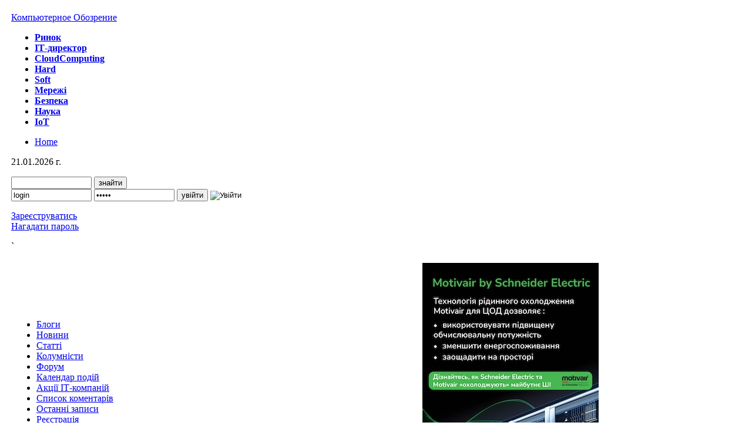

--- FILE ---
content_type: text/html; charset=utf-8
request_url: https://ko.com.ua/it_infrastructure_security_summit_2016_114867?site=desktop
body_size: 14851
content:



<!DOCTYPE html PUBLIC "-//W3C//DTD XHTML 1.0 Strict//EN" "http://www.w3.org/TR/xhtml1/DTD/xhtml1-strict.dtd">
<html xmlns="http://www.w3.org/1999/xhtml" lang="ru" xml:lang="ru">

<head>
<title>IT Infrastructure & Security Summit 2016 | Календарь событий | Компьютерное Обозрение</title>
<meta name="title" content="IT Infrastructure & Security Summit 2016 | Календарь событий | Компьютерное Обозрение" />
 <meta property="og:type" content="website"/>
 <meta property="og:title" content="IT Infrastructure & Security Summit 2016 | Календарь событий | Компьютерное Обозрение"/>
 <meta name="description" content="Fri, 08 Apr 2016 00:00:00 +0300. Г. Киев. «Бизнес Саммит». +38 (044) 383-56-43, 383-61-95. Info@summitbiz.com.ua. Www.summitbiz.com.ua" />
 <meta property="og:description" content="Fri, 08 Apr 2016 00:00:00 +0300. Г. Киев. «Бизнес Саммит». +38 (044) 383-56-43, 383-61-95. Info@summitbiz.com.ua. Www.summitbiz.com.ua"/>
 <link rel="image_src" href="https://ko.com.ua/i/ko_logo.gif" >
 <meta property="og:image" content="https://ko.com.ua/i/ko_logo.gif"/>
 <link rel="canonical" href="https://ko.com.ua/it_infrastructure_security_summit_2016_114867" >
 <meta property="og:url" content="https://ko.com.ua/it_infrastructure_security_summit_2016_114867"/>
 <meta name="keywords" content="Мероприятие, IT Infrastructure & Security Summit 2016" /><meta http-equiv="Content-Type" content="text/html; charset=utf-8" />
<meta name="application-name" content="Компьютерное Обозрение" />
<meta name="msapplication-tooltip" content="Компьютерное Обозрение" />
<meta name="msapplication-starturl" content="http://ko.com.ua/" />
<meta name="msapplication-window" content="width=1024;height=768" />
<meta name="msapplication-navbutton-color" content="red" />
<meta name="msapplication-task" content="name=Новости;action-uri=/news/;icon-uri=/favicon.ico" />
<meta name="msapplication-task" content="name=Блоги;action-uri=/blogs/;icon-uri=/favicon.ico" />
<meta name="msapplication-task" content="name=Колумнисты;action-uri=/columns/;icon-uri=/favicon.ico" />
<meta name="msapplication-task" content="name=Календарь событий;action-uri=/calendar/;icon-uri=/favicon.ico" />
<meta name="msapplication-task" content="name=Акции ИТ-компаний;action-uri=/marketing/;icon-uri=/favicon.ico" />

<script type="text/javascript">
    //<![CDATA[
var g_ext = null;
window.onload = function()
{
    try {
        if (window.external.msIsSiteMode()) {
            g_ext = window.external;
            if (g_ext){
            g_ext.msSiteModeClearJumpList();
            g_ext.msSiteModeCreateJumpList("Последние обновления");
            g_ext.msSiteModeAddJumpListItem("Уряд скерував понад 50 млрд грн на роботи для посилення захисту енергетичної інфраструктури","/152403","/favicon.ico");
            g_ext.msSiteModeAddJumpListItem("730 кіберінцидентів допомогла опрацювати система виявлення вразливостей і реагування ДЦКЗ","/152395","/favicon.ico");
            g_ext.msSiteModeAddJumpListItem("Softprom стає дистриб'ютором рішень спостереження за мережею BlueCat в регіоні EMEA","/152394","/favicon.ico");
            g_ext.msSiteModeAddJumpListItem("Micron 3610 SSD — перший у світі клієнтський накопичувач Gen 5 на базі G9 QLC","/152382","/favicon.ico");
            g_ext.msSiteModeAddJumpListItem("ASUS виходить з ринку смартфонів: компанія зосередиться на «фізичному AI» та робототехніці","/152405","/favicon.ico");
            g_ext.msSiteModeAddJumpListItem("Lenovo продемонструвала нові ноутбуки IdeaPad","/152384","/favicon.ico");
            g_ext.msSiteModeAddJumpListItem("Raspberry Pi випускає AI HAT+ 2: генеративний AI тепер доступний на Raspberry Pi 5","/152399","/favicon.ico");
            g_ext.msSiteModeAddJumpListItem("Про вплив LLM на професійну ефективність","/152406","/favicon.ico");
            g_ext.msSiteModeAddJumpListItem("Держспецзв’язку зекономила на закупівлі безпілотних систем понад 4,6 млрд грн","/152396","/favicon.ico");
            g_ext.msSiteModeAddJumpListItem("Європа розгортає мережу АІ-гігафабрик для подолання розриву з США та Китаєм","/152409","/favicon.ico");
            g_ext.msSiteModeAddJumpListItem("«Азов» переходить на цифрове управління логістичним забезпеченням на базі SAP","/152408","/favicon.ico");
            g_ext.msSiteModeAddJumpListItem("Платформа Qualcomm Snapdragon X Series виходить на ринок десктопних ПК","/152404","/favicon.ico");
            g_ext.msSiteModeAddJumpListItem("ДЦКЗ у 2025 році під'єднав до системи збору телеметрії 24 організації, а до захисту кінцевих точок – 39","/152397","/favicon.ico");
            g_ext.msSiteModeAddJumpListItem("Потужність дата-центрів OpenAI зросла до 1,9 ГВт на тлі збитків у 17 млрд дол.","/152410","/favicon.ico");
            g_ext.msSiteModeAddJumpListItem("Phison E37T — надшвидкий та енергоефективний контролер PCIe Gen 5 для масового ринку","/152383","/favicon.ico");
            g_ext.msSiteModeAddJumpListItem("У ЄС пропонують надати провайдерам безстрокові права на спектр радіочастот для стимулювання інвестицій","/152369","/favicon.ico");
            g_ext.msSiteModeAddJumpListItem("Монітор Acer Predator XB273U F6 підтримує частоту оновлення 1000 Гц","/152343","/favicon.ico");
            g_ext.msSiteModeAddJumpListItem("Lenovo: гібридний АІ скорочує ІТ-витрати ритейлерів на 40%","/152411","/favicon.ico");
            g_ext.msSiteModeAddJumpListItem("Не гадати на трафіку","/152412","/favicon.ico");
            g_ext.msSiteModeAddJumpListItem("Sony та китайська TCL створюють СП для порятунку бренду BRAVIA","/152413","/favicon.ico");

            g_ext.msSiteModeShowJumplist();
            }
        }
    }
    catch (ex) {
        // Fail silently.
    }
}    //]]>
</script>    
    
<link rel="shortcut icon" href="/favicon.ico" type="image/x-icon" />
<style type="text/css" media="header">@import "/sites/all/modules/blogs_banner/blogs_banner.css?1";</style>
<style type="text/css" media="header">@import "/sites/all/themes/ko/datepicker2.css";</style>
<style type="text/css" media="all">@import "/sites/all/modules/date/date.css";</style>
<style type="text/css" media="all">@import "/modules/node/node.css";</style>
<style type="text/css" media="all">@import "/modules/poll/poll.css";</style>
<style type="text/css" media="all">@import "/modules/system/defaults.css";</style>
<style type="text/css" media="all">@import "/modules/system/system.css";</style>
<style type="text/css" media="all">@import "/modules/user/user.css";</style>
<style type="text/css" media="all">@import "/sites/all/modules/cck/content.css";</style>
<style type="text/css" media="all">@import "/sites/all/modules/cck/fieldgroup.css";</style>
<style type="text/css" media="all">@import "/sites/all/modules/friender/friender.css";</style>
<style type="text/css" media="all">@import "/sites/all/modules/tagadelic/tagadelic.css";</style>
<style type="text/css" media="all">@import "/sites/all/modules/vote_up_down/vote_up_down.css";</style>
<style type="text/css" media="all">@import "/modules/comment/comment.css";</style>
<style type="text/css" media="all">@import "/sites/all/modules/advpoll/advpoll.css";</style>
<style type="text/css" media="all">@import "/sites/all/modules/tagselector/tagselector.css";</style>
<style type="text/css" media="all">@import "/sites/all/themes/ko/style.css?r=37";</style>
<script type="text/javascript">function __getTags() {return "Мероприятие";}</script>
<!-- Google tag (gtag.js) -->
<script async src="https://www.googletagmanager.com/gtag/js?id=G-59LBG7BS2E"></script>
<script>
    window.dataLayer = window.dataLayer || [];
    function gtag(){dataLayer.push(arguments);}
    gtag("js", new Date());
    gtag("config", "G-59LBG7BS2E");
</script>
<script type="text/javascript" src="/misc/jquery.js"></script>
<script type="text/javascript" src="/misc/drupal.js"></script>
<script type="text/javascript" src="/sites/all/modules/blogs_banner/blogs_banner.js"></script>
<script type="text/javascript" src="/js/ui.datepicker.js"></script>
<script type="text/javascript" src="/sites/all/modules/search_sphinx/search_sphinx.js"></script>
<script type="text/javascript" src="/sites/all/modules/friender/ajax_friender.js"></script>
<script type="text/javascript" src="/sites/all/modules/tagselector/tagselector.js"></script>
<script type="text/javascript" src="/sites/all/modules/advpoll/advpoll-vote.js"></script>
<script type="text/javascript" src="/sites/all/modules/advpoll/jquery.form.js"></script>
<script type="text/javascript"> </script>
</head>

<body>
    
<!-- Container -->
<table class="container">
    <tbody>
        <tr>
            <!-- Left column -->
            <td class="left-column">
                &nbsp;
            </td>
            <!-- /Left column -->
                
            <!-- Center column -->
            <td class="center-column">

                <div class="gbg" style="background-color: #fff; width: 1058px; margin: 0 auto;">
                <!--
                <div style="width: 100%; height: 20px; margin-top: -20px;">
                    <script type="text/javascript" language="javascript">
                    bmN=navigator,bmD=document,bmD.cookie='b=b',i=0,bs=[],bm={v:172660,s:172660,t:6,c:bmD.cookie?1:0,n:Math.round((Math.random()* 1000000)),w:0};
                    for(var f=self;f!=f.parent;f=f.parent)bm.w++;
                    try{if(bmN.plugins&&bmN.mimeTypes.length&&(x=bmN.plugins['Shockwave Flash']))bm.m=parseInt(x.description.replace(/([a-zA-Z]|s)+/,''));
                    else for(var f=3;f<20;f++)if(eval('new ActiveXObject("ShockwaveFlash.ShockwaveFlash.'+f+'")'))bm.m=f}catch(e){;}
                    try{bm.y=bmN.javaEnabled()?1:0}catch(e){;}
                    try{bmS=screen;bm.v^=bm.d=bmS.colorDepth||bmS.pixelDepth;bm.v^=bm.r=bmS.width}catch(e){;}
                    r=bmD.referrer.slice(7);if(r&&r.split('/')[0]!=window.location.host){bm.f=escape(r);bm.v^=r.length}
                    bm.v^=window.location.href.length;for(var x in bm)if(x===''||x=='v'||x=='s'||x=='t'||x=='c'||x=='n'||x=='w'||x=='m'||x=='y'||x=='d'||x=='r'||x=='f')bs[i++]=x+bm[x];
                    bmD.write('<img src="https://c.bigmir.net/?'+bs.join('&')+'"  width="0" height="0" border="0" alt="bigmir)net TOP 100" title="bigmir)net TOP 100" />');
                    </script>
                </div>
                -->
                <div id="ad_top" style="padding: 0; margin: 0 auto 10px; text-align: center; background-color: #eee;">

                <div class="b728x90" style="padding: 0; margin: 0 auto;">
                    <center>
                    </center>

                </div>
                </div> 


                <div id="head">
                
                <span class="headed"><a href="/">Компьютерное Обозрение</a></span>                    
                <div id="tabs">
                <ul>
                <li class="tabs_market"><a rel="nofollow" href="/business/" title="Ринок"><span><b>Ринок</b></span></a></li>
<li class="tabs_dft"><a rel="nofollow" href="/cio/" title="IТ-директор"><span><b>IТ-директор</b></span></a></li>
<li class="tabs_cloud-ko"><a rel="nofollow" href="/cloud_computing/" title="CloudComputing"><span><b>CloudComputing</b></span></a></li>
<li class="tabs_hard"><a rel="nofollow" href="/hard/" title="Hard"><span><b>Hard</b></span></a></li>
<li class="tabs_soft"><a rel="nofollow" href="/software/" title="Soft"><span><b>Soft</b></span></a></li>
<li class="tabs_safe"><a rel="nofollow" href="/internet/" title="Мережі"><span><b>Мережі</b></span></a></li>
<li class="tabs_saf"><a rel="nofollow" href="/safety/" title="Безпека"><span><b>Безпека</b></span></a></li>
<li class="tabs_scie"><a rel="nofollow" href="/technology/" title="Наука"><span><b>Наука</b></span></a></li>
<li class="tabs_iot"><a rel="nofollow" href="/iot/" title="IoT"><span><b>IoT</b></span></a></li>
</ul> 
                </div>
                </div>

                <center>
                                    </center>
                <div id="logosearch">

                <ul class="nav3">
                <li class="home"><a href="/">Home</a></li>
                </ul>

                <p class="today">21.01.2026 г.</p>

                <div class="custom_search_block">
<form action="/search/all"  method="GET" >
<div class="inner">
<input type="text" maxlength="128" id="keys_to_search_main_id" name="keys_to_search_main" size="15" value="" class="inp" />
<input type="submit" name="op" value="знайти" class="btn" onclick="window.location.href='https://ko.com.ua/search/all/'+$('#keys_to_search_main_id').val(); return false;"/>
<!--<input type="image" name="form_id" class="btn_img" src="/sites/all/themes/ko/i/but_search_z.gif" alt="Знайти" title="Знайти" />-->
<input type="hidden" name="form_id" value="search_theme_form" />
<input type="hidden" name="form_token" value="2be1a5b40eaa4d3eeb371bc57b3d2325" />
</div>
</form>
</div>
<div class="login-form">
<div class="custom_login_block">
<form action="/user/login?destination=it_infrastructure_security_summit_2016_114867" method="post" >
<div class="inner">
<input type="text" name="name" id="login-username" size="15" tabindex="1" class="inp login" value="login" onfocus="javascript:if(this.value=='login')this.value=''" onblur="javascript:if(this.value=='')this.value='login'" />
<input type="password" name="pass" id="login-password" size="15" tabindex="2" class="inp password" value="login" onfocus="javascript:if(this.value=='login')this.value=''" onblur="javascript:if(this.value=='')this.value='login'" />
<input type="submit" name="op" value="увійти" class="btn" tabindex="3" />
<input type="image" name="form_id" class="btn_img" src="/sites/all/themes/ko/i/but_search_z.gif" alt="Увійти" title="Увійти" tabindex="3" />
<input type="hidden" name="form_id" value="user_login" />
<p><a href="/user/register" >Зареєструватись</a><br /><a href="/user/password" >Нагадати&nbsp;пароль</a></p>
</div>
</form>
</div>
</div>
                        <p class="read_tools">
                            <a title="Facebook" target="_blank" class="facebook_link" href="https://www.facebook.com/ko.com.ua"></a>
                            <a href="https://twitter.com/ko_online" title="Twitter" class="twitter" target="_blank"></a>
                            <a href="https://t.me/ko_ua" class="telegram" style="background: url(/sites/all/themes/ko/i/telegram18x18.png) no-repeat 0px 0px;" title="Telegram" target="_blank"></a>
                            <a href="https://www.linkedin.com/company/computer-review-ua" class="linkedin" title="LinkedIn" target="_blank"></a>
                            <a href="/rss" class="rss" alt="RSS" title="RSS"></a>
                        </p></div>
`   
                
                <table class="layout_table">
                <tr>
                <td class="layout_left_column" rowspan="2">
                <div class="u_menu">
<ul class="menu">
<li class="leaf"><a href="/blogs" title="Блог редакции журнала">Блоги</a></li>
<li class="leaf"><a href="/news" title="Новости компьютерного мира">Новини</a></li>
<li class="leaf"><a href="/allarticles" title="Статьи компьютерного мира">Статті</a></li>
<li class="leaf"><a href="/columns">Колумністи</a></li>
<li class="leaf"><a href="/forum" title="Форум">Форум</a></li>
<li class="leaf"><a href="/calendar">Календар подій</a></li>
<li class="leaf"><a href="/marketing" title="Акції ІТ-компаній">Акції ІТ-компаній</a></li>
<li class="leaf"><a href="/allcomments">Список коментарів</a></li>
<li class="leaf"><a href="/tracker">Останні записи</a></li>
<li class="leaf"><a href="/user/register">Реєстрація</a></li>
<li class="leaf"><a href="/rss">RSS-канали</a></li>

</ul>
</div><div><br />
<span style="color: red; font-family: Tahoma; font-weight: 800; font-size: 15px;">СПЕЦ</span><span style="color: red; font-family: Tahoma; font-weight: 800; font-size: 15px;">І</span><span style="color: red; font-family: Tahoma; font-weight: 800; font-size: 15px;">АЛЬНІ<br />
ПАРТНЕРИ<br />
ПРОЕКТУ</span></div>
<div class="u_menu"><br />
<ul>
    <li><a href="/check_point" title="Check Point">Check Point</a></li>
    <li><a href="/entry" title="Entry">Entry</a></li>
    <li><a href="/hpe" title="HPE">HPE</a></li>
    <!--<li><a href="/gigacloud" title="GigaCloud">GigaCloud</a></li>-->     <!--<li><a href="/elcore" title="Elcore">Elcore</a></li>-->     <!--<li><a href="/lenovo_isg" title="Lenovo ISG">Lenovo ISG</a></li>
    <!--<li><a href="/hgst" title="Ultrastar WD">Ultrastar WD</a></li>-->     <!--<li><a href="/hpe" title="HPE">HPE</a></li>-->     <!--<li><a href="/qnap" title="QNAP">QNAP</a></li>
    <!--<li><a href="/smart" title="SMART business">SMART business</a></li>
    <!--<li><a title="WD" href="/wd">WD</a></li>--> </ul>
    </div><div class="poll_container"><h2></h2><h3><a href="/chi_vikoristovuye_vasha_kompaniya_chatgpt_v_roboti_143767">Чи використовує ваша компанія ChatGPT в роботі?</a></h3><form action="/chi_vikoristovuye_vasha_kompaniya_chatgpt_v_roboti_143767"  method="post" id="advpoll-voting-binary-form-0" class="advpoll-vote">
<div><div class="poll">
<input type="hidden" name="ajax" id="edit-ajax" value=""  class="ajax" />
<div class="vote-choices"><div class="form-checkboxes"><div class="form-item">
 <label class="option"><input type="checkbox" name="choice[278]" id="edit-choice-278" value="278"   class="form-checkbox" /> Почали використовувати минулого року</label>
</div>
<div class="form-item">
 <label class="option"><input type="checkbox" name="choice[279]" id="edit-choice-279" value="279"   class="form-checkbox" /> Плануємо використовувати</label>
</div>
<div class="form-item">
 <label class="option"><input type="checkbox" name="choice[280]" id="edit-choice-280" value="280"   class="form-checkbox" /> Використовуємо аналог</label>
</div>
<div class="form-item">
 <label class="option"><input type="checkbox" name="choice[281]" id="edit-choice-281" value="281"   class="form-checkbox" /> Не маємо потреби та не бачимо необхідності</label>
</div>
</div></div><input type="hidden" name="nid" id="edit-nid" value="143767"  class="edit-nid" />
<input type="submit" name="op" id="edit-vote" value="Проголосовать"  id="edit-vote-binary-0" class="form-submit" />
<input type="hidden" name="form_id" id="edit-advpoll-voting-binary-form" value="advpoll_voting_binary_form"  />
</div>

</div></form>
<ul class="links"><li class="first comment_comments"><a href="/chi_vikoristovuye_vasha_kompaniya_chatgpt_v_roboti_143767#comments" title="Перейти к первому комментарию." class="comment_comments"> Комментариев:1</a></li><li class="0"><a href="/polls" title="Посмотреть список голосований на этом сайте." class="0">Другие опросы</a></li>
      <li class="last 1"><a href="/node/143767/results" title="Посмотреть результаты опроса." class="1">Результаты</a></li>
      </ul></div>
    <div class="one_column_block">
            <h2 class="ko_style">
                <span>Колонка</span>
            </h2>
            <div class="inner">
                <div class="userpic">
                    <a href="/columns/104" class="black" title="Геннадий Армашула">
                        <img style="border-bottom: 1px solid rgb(187, 187, 187);" src="/files/p/picture-104-big.jpg">
                        <p>Геннадий<br>Армашула</p>
                    </a>
                </div>
                <a href="/trest_kotoryj_lopnul_136766">Трест, который лопнул</a>
            </div>
    </div>
    <!-- begin_of_the_year -->
<div class="of_the_year">
<div class="cio">
<h4><a href="https://ko.com.ua/best-cio">BEST CIO</a></h4>
<p>Определение наиболее профессиональных ИТ-управленцев, лидеров и экспертов в своих отраслях</p>
</div>
<div class="man">
<h4><a href="/person_of_the_year">Человек года</a></h4>
<p>Кто внес наибольший вклад в развитие украинского ИТ-рынка.<br />
<!--<a href="/choice2007">Принять участие в голосовании</a>--><!--Премии &laquo;Человек года&raquo; удостаиваются личности, оказавшие наибольшее влияние на&nbsp;развитие украинского IT-рынка--></p>
</div>
<div class="product">
<h4><a href="/product_of_the_year">Продукт года</a></h4>
<p>Награды &laquo;Продукт года&raquo; еженедельника &laquo;Компьютерное обозрение&raquo; за наиболее выдающиеся ИТ-товары</p>
</div>
</div>                </td>

                <td class="td_v_border" rowspan="2">&nbsp;</td>

                <td class="layout_center_column" rowspan="2">
                <div  id="block-banner-1">
    <div class="content"><!-- Banner under condent mark --></div>
 </div>
<div class="breadcrumb"><a href="/">Главная</a> » <a href="/calendar">Календарь событий</a></div><h1>IT Infrastructure &amp; Security Summit 2016</h1><div class="tabs"></div><div class="node">
    <!--    <span class="taxonomy"><ul class="links inline"><li class="first last taxonomy_term_6717"><a href="/taxonomy/term/6717" rel="tag" title="" class="taxonomy_term_6717">Мероприятие</a></li>
</ul></span>-->
    <div class="content"><h3>08 апреля 2016</h3><p><b>Место проведения:</b> г. Киев </p><p><b>Организатор:</b> «Бизнес Саммит»</p><p><b>Телефон(ы):</b> +38 (044) 383-56-43, 383-61-95</p><p><b>E-mail:</b> <a rel="nofollow" href="/cdn-cgi/l/email-protection#bdd4d3dbd2fdcec8d0d0d4c9dfd4c793ded2d093c8dc"><span class="__cf_email__" data-cfemail="254c4b434a65565048484c51474c5f0b464a480b5044">[email&#160;protected]</span></a></p><p><b>WWW:</b> <a href="http://www.summitbiz.com.ua" rel="nofollow">www.summitbiz.com.ua</a></p></div>
<!--    <div class="links">&raquo; <ul class="links inline"><li class="first comment_forbidden"><span class="comment_forbidden"><a href="/user/login?destination=node/114867%2523comment_form">Войдите</a> или <a href="/user/register?destination=node/114867%2523comment_form">зарегистрируйтесь</a>, чтобы вы могли писать комментарии</span></li>
<li class="subscribe_add_type"><a href="/subscribe/type/event/114867" title="Subscribe to this type" class="subscribe_add_type">Подписаться на тип материалов: Календарь событий</a></li>
<li class="last subscribe_add_node"><a href="/subscribe/comments/114867" title="Подписаться на комментарии" class="subscribe_add_node">Подписаться на обсуждение сообщения</a></li>
</ul></div> -->
</div>
<div id="comments"></div>
                </td>

                <td class="td_v_border" rowspan="2">&nbsp;</td>

                <td class="layout_right_column">

                <div style="margin: 0 0 10px 0;">
                </div>

                <div style="margin: 0 0 10px 0;">
                </div>

                <p><a href="https://www.se.com/ua/uk/about-us/newsroom/news/press-releases/schneider-electric-%D0%BF%D1%80%D0%B5%D0%B4%D1%81%D1%82%D0%B0%D0%B2%D0%B8%D0%BB%D0%B0-%D0%BF%D0%BE%D1%80%D1%82%D1%84%D0%BE%D0%BB%D1%96%D0%BE-%D1%80%D1%96%D1%88%D0%B5%D0%BD%D1%8C-%D1%96%D0%B7-%D1%80%D1%96%D0%B4%D0%B8%D0%BD%D0%BD%D0%BE%D0%B3%D0%BE-%D0%BE%D1%85%D0%BE%D0%BB%D0%BE%D0%B4%D0%B6%D0%B5%D0%BD%D0%BD%D1%8F-%D1%81%D0%BF%D1%96%D0%BB%D1%8C%D0%BD%D0%BE-%D0%B7-motivair-68f76d3b1832622f93019afc" rel="nofollow"  rel="noopener noreferrer nofollow" target="_blank"><img src="/files/u16/Motivair25.jpg" title=" Ukraine" alt="Ukraine" /></a></p>
<div  id="block-banner-2">
    <div class="content"><!-- Banner right bottom mark --></div>
 </div>
<div class="popular_na" style="background: none;"><h2 class="ko_style"><span>Останні обговорення</span></h2><ul><li><a href="/cikavi_zmini_v_macos_ios_ipados_26_152245">Цікаві зміни в macOS/iOS/iPadOS 26 [1]</a></li><li><a href="/pidsumki_roku_u_vajb-kodingu_152242">Підсумки року у вайб-кодингу [1]</a></li><li><a href="/ai_viperediv_majning_bitkoyiniv_2024_roku_za_energospozhivannyam_152161">AI випередив майнінг біткоїнів 2024 року за енергоспоживанням [1]</a></li><li><a href="/vibori_brauzeriv_152160">Вибори браузерів [1]</a></li><li><a href="/vashomu_biznesu_potriben_ai_chi_virishennya_problemi_152142">Вашому бізнесу потрібен AI чи дійсно вирішення проблеми? [1]</a></li><li><a href="/analitika_milenialiv_151935">Аналітика міленіалів [1]</a></li></ul></div><div class="popular_na"><h2 class="ko_style"><span>ТОП-новости</span></h2>
<ul><b class="news-week-visible" id="button-news-week">
    <a href="" onclick="
if (document.getElementById('news-week-list')) document.getElementById('news-week-list').style.display='none';
if (document.getElementById('news-month-list')) document.getElementById('news-month-list').style.display='none';
if (document.getElementById('news-year-list')) document.getElementById('news-year-list').style.display='none';
if (document.getElementById('button-news-week')) document.getElementById('button-news-week').className='news-week-hidden';
if (document.getElementById('button-news-month')) document.getElementById('button-news-month').className='news-month-hidden';
if (document.getElementById('button-news-year')) document.getElementById('button-news-year').className='news-year-hidden';
    document.getElementById('news-week-list').style.display='';
    document.getElementById('button-news-week').className='news-week-visible';
    return false;" >за тиждень</a></b><b class="news-month-hidden" id="button-news-month">
    <a href="" onclick="
if (document.getElementById('news-week-list')) document.getElementById('news-week-list').style.display='none';
if (document.getElementById('news-month-list')) document.getElementById('news-month-list').style.display='none';
if (document.getElementById('news-year-list')) document.getElementById('news-year-list').style.display='none';
if (document.getElementById('button-news-week')) document.getElementById('button-news-week').className='news-week-hidden';
if (document.getElementById('button-news-month')) document.getElementById('button-news-month').className='news-month-hidden';
if (document.getElementById('button-news-year')) document.getElementById('button-news-year').className='news-year-hidden';
    document.getElementById('news-month-list').style.display='';
    document.getElementById('button-news-month').className='news-month-visible';
    return false;" >за місяць</a></b><b class="news-year-hidden" id="button-news-year">
    <a href="" onclick="
if (document.getElementById('news-week-list')) document.getElementById('news-week-list').style.display='none';
if (document.getElementById('news-month-list')) document.getElementById('news-month-list').style.display='none';
if (document.getElementById('news-year-list')) document.getElementById('news-year-list').style.display='none';
if (document.getElementById('button-news-week')) document.getElementById('button-news-week').className='news-week-hidden';
if (document.getElementById('button-news-month')) document.getElementById('button-news-month').className='news-month-hidden';
if (document.getElementById('button-news-year')) document.getElementById('button-news-year').className='news-year-hidden';
    document.getElementById('news-year-list').style.display='';
    document.getElementById('button-news-year').className='news-year-visible';
    return false;" >за рік</a></b> <div id="news-week-list" style="display:default;"><!-- news-week-list --><li><a href="/seagate_rozpochala_postavki_zhorstkih_diskiv_obsyagom_32_tb_dlya_korporativnih_kliyentiv_ta_nas_152361">Seagate розпочала поставки жорстких дисків обсягом 32 ТБ для корпоративних клієнтів та NAS</a></li><li><a href="/u_polshhi_vidbito_najpotuzhnishu_ataku_na_energosistemu_za_ostanni_roki_152360">У Польщі відбито найпотужнішу атаку на енергосистему за останні роки</a></li><li><a href="/uryad_pidtrimav_stvorennya_cifrovogo_dashbordu_krayini_152388">Уряд підтримав створення «цифрового дашборду» країни</a></li><li><a href="/vikrito_ukrayinskih_chleniv_hakerskoyi_grupi_shho_zavdala_sotni_miljoniv_yevro_zbitkiv_152393">Викрито українських членів хакерської групи, що завдала сотні мільйонів євро збитків</a></li></div><div id="news-month-list" style="display:none;"><!-- news-month-list --><li><a href="/dopomozhit_zsu_ta_ukrayini_140461">Допоможіть ЗСУ та Україні</a></li><li><a href="/intel_predstavila_procesori_core_ultra_series_3_yaki_vigotovlyayutsya_po_tehprocesu_18a_152291">Intel випустила процесори Core Ultra Series 3, які виготовляються  по техпроцесу 18A</a></li><li><a href="/kinec_epohi_c_u_windows_microsoft_planuye_povnistyu_perepisati_miljoni_ryadkiv_kodu_152209">Кінець епохи C++ у Windows: Microsoft планує повністю переписати мільйони рядків коду</a></li><li><a href="/lenovo_predstavila_serveri_thinksystem_ta_thinkedge_dlya_mittyevogo_ai-inferensu_152303">Lenovo представила сервери ThinkSystem та ThinkEdge для миттєвого АІ-інференсу</a></li><li><a href="/ukrzaliznicya_testuye_starlink_u_poyizdah_dalekogo_spoluchennya_120_grn_bezlimitu_za_dobu_152306">Укрзалізниця тестує Starlink у поїздах далекого сполучення</a></li><li><a href="/startuvav_best_cio_2025_reyestraciya_vidkrita_152246">Стартував BEST CIO 2025. Реєстрація відкрита!</a></li></div><div id="news-year-list" style="display:none;"><!-- news-year-list --><li><a href="/dopomozhit_zsu_ta_ukrayini_140461">Допоможіть ЗСУ та Україні</a></li><li><a href="/vidannyu_komp_yuternij_oglyad_vipovnilosya_30_rokiv_150177">Виданню «Комп&#039;ютерний Огляд» виповнилося 30 років!</a></li><li><a href="/pidtrimuyemo_stvorennya_mobilnogo_vuzla_zv_yazku_ppo_149527">Підтримуємо створення мобільного вузла зв’язку ППО!</a></li><li><a href="/vidkrito_reyestraciyu_u_proekti_best_cio_2024_149071">Продовжується реєстрація у проекті BEST CIO 2024!</a></li><li><a href="/hakeri_povnisttyu_paralizuvali_robotu_aeroflot_na_deyakij_chas_150862">Хакери повністю паралізували роботу «Аерофлот» на деякий час</a></li><li><a href="/ukrayinskij_ai-startap_pitch_avatar_stav_1_na_product_hunt_149327">Український AI-стартап Pitch Avatar став #1 на Product Hunt!</a></li></div></ul></div><style>
.news-week-visible a, .news-month-visible a, .news-year-visible a {padding-left: 13px; font-weight: normal; color: #DD0000; line-height: 2em;}
.news-week-hidden a,  .news-month-hidden a,  .news-year-hidden a {padding-left: 13px; font-weight: normal; color: #FFC4C4; line-height: 2em;}
</style><div class="popular_na"><h2 class="ko_style"><span>ТОП-блоги</span></h2>
<ul><b class="blogs-week-visible" id="button-blogs-week">
    <a href="" onclick="
if (document.getElementById('blogs-week-list')) document.getElementById('blogs-week-list').style.display='none';
if (document.getElementById('blogs-month-list')) document.getElementById('blogs-month-list').style.display='none';
if (document.getElementById('blogs-year-list')) document.getElementById('blogs-year-list').style.display='none';
if (document.getElementById('button-blogs-week')) document.getElementById('button-blogs-week').className='blogs-week-hidden';
if (document.getElementById('button-blogs-month')) document.getElementById('button-blogs-month').className='blogs-month-hidden';
if (document.getElementById('button-blogs-year')) document.getElementById('button-blogs-year').className='blogs-year-hidden';
    document.getElementById('blogs-week-list').style.display='';
    document.getElementById('button-blogs-week').className='blogs-week-visible';
    return false;" >за тиждень</a></b><b class="blogs-month-hidden" id="button-blogs-month">
    <a href="" onclick="
if (document.getElementById('blogs-week-list')) document.getElementById('blogs-week-list').style.display='none';
if (document.getElementById('blogs-month-list')) document.getElementById('blogs-month-list').style.display='none';
if (document.getElementById('blogs-year-list')) document.getElementById('blogs-year-list').style.display='none';
if (document.getElementById('button-blogs-week')) document.getElementById('button-blogs-week').className='blogs-week-hidden';
if (document.getElementById('button-blogs-month')) document.getElementById('button-blogs-month').className='blogs-month-hidden';
if (document.getElementById('button-blogs-year')) document.getElementById('button-blogs-year').className='blogs-year-hidden';
    document.getElementById('blogs-month-list').style.display='';
    document.getElementById('button-blogs-month').className='blogs-month-visible';
    return false;" >за місяць</a></b><b class="blogs-year-hidden" id="button-blogs-year">
    <a href="" onclick="
if (document.getElementById('blogs-week-list')) document.getElementById('blogs-week-list').style.display='none';
if (document.getElementById('blogs-month-list')) document.getElementById('blogs-month-list').style.display='none';
if (document.getElementById('blogs-year-list')) document.getElementById('blogs-year-list').style.display='none';
if (document.getElementById('button-blogs-week')) document.getElementById('button-blogs-week').className='blogs-week-hidden';
if (document.getElementById('button-blogs-month')) document.getElementById('button-blogs-month').className='blogs-month-hidden';
if (document.getElementById('button-blogs-year')) document.getElementById('button-blogs-year').className='blogs-year-hidden';
    document.getElementById('blogs-year-list').style.display='';
    document.getElementById('button-blogs-year').className='blogs-year-visible';
    return false;" >за рік</a></b> <div id="blogs-week-list" style="display:default;"><!-- blogs-week-list --><li><a href="/spokusi_naduvannya_bulbashok_152392">Спокуси надування бульбашок</a></li><li><a href="/test_llm_na_krashhe_znannya_ukrayinskoyi_152365">Тест LLM на краще знання української</a></li><li><a href="/bilshist_ukrayinskih_kompanij_vzhe_vikoristovuyut_shtuchnij_intelekt_152385">Більшість українських компаній вже використовують штучний інтелект</a></li><li><a href="/pro_vpliv_llm_na_profesijnu_efektivnist_152406">Про вплив LLM на професійну ефективність</a></li><li><a href="/ne_gadati_na_trafiku_152412">Не гадати на трафіку</a></li></div><div id="blogs-month-list" style="display:none;"><!-- blogs-month-list --><li><a href="/z_novim_2026-m_rokom_152262">З Новим 2026-м роком!</a></li><li><a href="/pidsumki_roku_u_vajb-kodingu_152242">Підсумки року у вайб-кодингу</a></li><li><a href="/cikavi_zmini_v_macos_ios_ipados_26_152245">Цікаві зміни в macOS/iOS/iPadOS 26</a></li><li><a href="/sim_trendiv_kiberbezpeki_na_2026_rik_152188">Сім трендів кібербезпеки на 2026 рік</a></li><li><a href="/spokusi_naduvannya_bulbashok_152392">Спокуси надування бульбашок</a></li><li><a href="/lightgen_fotonna_revolyuciya_u_generativnomu_ai_152232">LightGen: фотонна революція у генеративному AI?</a></li></div><div id="blogs-year-list" style="display:none;"><!-- blogs-year-list --><li><a href="/z_novim_2026-m_rokom_152262">З Новим 2026-м роком!</a></li><li><a href="/persha_cifrova_kamera_istoriya_stivena_sassona_152028">Перша цифрова камера: історія Стівена Сассона</a></li><li><a href="/pravedniki_ta_pastiri_egoyistichnogo_svitu_151346">Праведники та пастирі егоїстичного світу</a></li><li><a href="/dlya_chogo_displeyu_chastota_onovlennya_v_1_mln_kadriv_v_sekundu_150548">Для чого дисплею частота оновлення в 1 млн кадрів в секунду</a></li><li><a href="/ekskursiya_na_ai-fabriku_151349">Екскурсія на AI-фабрику</a></li><li><a href="/yarmarok_marnoslavstva_149432">Ярмарок марнославства</a></li></div></ul></div><style>
.blogs-week-visible a, .blogs-month-visible a, .blogs-year-visible a {padding-left: 13px; font-weight: normal; color: #DD0000; line-height: 2em;}
.blogs-week-hidden a,  .blogs-month-hidden a,  .blogs-year-hidden a {padding-left: 13px; font-weight: normal; color: #FFC4C4; line-height: 2em;}
</style><div class="popular_na"><h2 class="ko_style"><span>ТОП-статьи</span></h2>
<ul><b class="articles-week-visible" id="button-articles-week">
    <a href="" onclick="
if (document.getElementById('articles-week-list')) document.getElementById('articles-week-list').style.display='none';
if (document.getElementById('articles-month-list')) document.getElementById('articles-month-list').style.display='none';
if (document.getElementById('articles-year-list')) document.getElementById('articles-year-list').style.display='none';
if (document.getElementById('button-articles-week')) document.getElementById('button-articles-week').className='articles-week-hidden';
if (document.getElementById('button-articles-month')) document.getElementById('button-articles-month').className='articles-month-hidden';
if (document.getElementById('button-articles-year')) document.getElementById('button-articles-year').className='articles-year-hidden';
    document.getElementById('articles-week-list').style.display='';
    document.getElementById('button-articles-week').className='articles-week-visible';
    return false;" >за тиждень</a></b><b class="articles-month-hidden" id="button-articles-month">
    <a href="" onclick="
if (document.getElementById('articles-week-list')) document.getElementById('articles-week-list').style.display='none';
if (document.getElementById('articles-month-list')) document.getElementById('articles-month-list').style.display='none';
if (document.getElementById('articles-year-list')) document.getElementById('articles-year-list').style.display='none';
if (document.getElementById('button-articles-week')) document.getElementById('button-articles-week').className='articles-week-hidden';
if (document.getElementById('button-articles-month')) document.getElementById('button-articles-month').className='articles-month-hidden';
if (document.getElementById('button-articles-year')) document.getElementById('button-articles-year').className='articles-year-hidden';
    document.getElementById('articles-month-list').style.display='';
    document.getElementById('button-articles-month').className='articles-month-visible';
    return false;" >за місяць</a></b><b class="articles-year-hidden" id="button-articles-year">
    <a href="" onclick="
if (document.getElementById('articles-week-list')) document.getElementById('articles-week-list').style.display='none';
if (document.getElementById('articles-month-list')) document.getElementById('articles-month-list').style.display='none';
if (document.getElementById('articles-year-list')) document.getElementById('articles-year-list').style.display='none';
if (document.getElementById('button-articles-week')) document.getElementById('button-articles-week').className='articles-week-hidden';
if (document.getElementById('button-articles-month')) document.getElementById('button-articles-month').className='articles-month-hidden';
if (document.getElementById('button-articles-year')) document.getElementById('button-articles-year').className='articles-year-hidden';
    document.getElementById('articles-year-list').style.display='';
    document.getElementById('button-articles-year').className='articles-year-visible';
    return false;" >за рік</a></b> <div id="articles-week-list" style="display:default;"><!-- articles-week-list --><li><a href="/svitovij_rinok_pk_2025_povernennya_do_zrostannya_na_tli_novih_viklikiv_152398">Світовий ринок ПК 2025: повернення до зростання на тлі нових викликів</a></li><li><a href="/slon_yakij_navchivsya_tancyuvati_strategichna_spadshhina_luyisa_gerstnera_152407">Той, хто навчив слона танцювати: стратегічна спадщина Луїса Герстнера</a></li></div><div id="articles-month-list" style="display:none;"><!-- articles-month-list --><li><a href="/chomu_groq_nastilki_vazhlivij_dlya_nvidia_152234">Чому актив Groq настільки важливий для Nvidia?</a></li><li><a href="/ces_2026_samsung_perevodit_av_u_rezhim_ai-kompanjona_152311">CES 2026: Samsung переводить AV у режим «AI-компаньйона»</a></li><li><a href="/hpe_discover_barcelona_2025_novij_stek_navkolo_ai_-_vid_merezhi_do_danih_152352">HPE Discover Barcelona 2025: «новий стек» навколо AI - від мережі до даних</a></li><li><a href="/vid_aol_do_ellisona_tehnologichna_karma_warner_bros_152189">Від AOL до Еллісона: технологічна карма Warner Bros.</a></li><li><a href="/security_day_2025_yak_pereosmisliti_bezpeku_u_sviti_bagatosharovih_zagroz_drugij_trek_152219">Security Day 2025: як переосмислити безпеку у світі багатошарових загроз. Другий трек</a></li><li><a href="/svitovij_rinok_pk_2025_povernennya_do_zrostannya_na_tli_novih_viklikiv_152398">Світовий ринок ПК 2025: повернення до зростання на тлі нових викликів</a></li></div><div id="articles-year-list" style="display:none;"><!-- articles-year-list --><li><a href="/fotoreportazh_za_pidsumkami_urochistoyi_ceremoniyi_nagorodzhennya_peremozhciv_best_cio_2024_150546">Фоторепортаж за підсумками урочистої церемонії нагородження переможців BEST CIO 2024</a></li><li><a href="/krash-test_data-centru_de_novo_pidtverdiv_jogo_riven_tier_iii_150104">Краш-тест дата-центру De Novo підтвердив його рівень Tier III</a></li><li><a href="/rozpodilena_infrastruktura_yak_nova_norma_cifrovoyi_ekonomiki_151911">Розподілена інфраструктура як нова норма цифрової економіки</a></li><li><a href="/nadijnij_wi-fi_yak_osnova_platformi_cifrovogo_osvitnogo_prostoru_149519">Надійний Wi-Fi як основа платформи цифрового освітнього простору</a></li><li><a href="/oleksandr_lyashenko_o-digital_ya_ne_hotiv_vtrachati_silnih_lyudej_tomu_stvoriv_okremu_kompaniyu_150435">Олександр Ляшенко, O-Digital: «Я не хотів втрачати сильних людей, тому створив окрему компанію»</a></li><li><a href="/flagmanskij_noutbuk_asus_proart_p16_predstavlenij_v_ukrayini_151729">Флагманський ноутбук ASUS ProArt P16 представлений в Україні</a></li></div></ul></div><style>
.articles-week-visible a, .articles-month-visible a, .articles-year-visible a {padding-left: 13px; font-weight: normal; color: #DD0000; line-height: 2em;}
.articles-week-hidden a,  .articles-month-hidden a,  .articles-year-hidden a {padding-left: 13px; font-weight: normal; color: #FFC4C4; line-height: 2em;}
</style><div id="facebook-content" style="margin: 0 0 10px 0;">&nbsp;</div>
<script data-cfasync="false" src="/cdn-cgi/scripts/5c5dd728/cloudflare-static/email-decode.min.js"></script><script>
$(document).ready(function () {
 $('#facebook-content').append('<iframe src="https://www.facebook.com/plugins/page.php?href=https%3A%2F%2Fwww.facebook.com%2Fko.com.ua%2F&tabs&width=300&height=214&small_header=false&adapt_container_width=true&hide_cover=false&show_facepile=true&appId" width="300" height="214" style="border:none;overflow:hidden" scrolling="no" frameborder="0" allowTransparency="true" allow="encrypted-media"></iframe>');
});
</script>                </td>
                </tr>
				
				<tr>
				<td style="vertical-align: bottom"><!--<b>Реклама</b><br />-->
								</td>
				</tr>
				
                </table>

                <div style="width: 1058px; margin: 0pt auto; padding: 15px 0pt; overflow: hidden; clear: both; text-align: center;">
<center>
        </center>
</div>

<div id="alt_nav" class="np"><p>&nbsp; &bull; &nbsp;<a rel="nofollow" href="https://ko.com.ua/" class="current" title="Home">Home</a>&nbsp; &bull; &nbsp;<a rel="nofollow" href="https://ko.com.ua/business/" title="Ринок">Ринок</a>&nbsp; &bull; &nbsp;<a rel="nofollow" href="https://ko.com.ua/cio/" title="IТ-директор">IТ-директор</a>&nbsp; &bull; &nbsp;<a rel="nofollow" href="https://ko.com.ua/cloud_computing/" title="CloudComputing">CloudComputing</a>&nbsp; &bull; &nbsp;<a rel="nofollow" href="https://ko.com.ua/hard/" title="Hard">Hard</a>&nbsp; &bull; &nbsp;<a rel="nofollow" href="https://ko.com.ua/software/" title="Soft">Soft</a>&nbsp; &bull; &nbsp;<a rel="nofollow" href="https://ko.com.ua/internet/" title="Мережі">Мережі</a>&nbsp; &bull; &nbsp;<a rel="nofollow" href="https://ko.com.ua/safety/" title="Безпека">Безпека</a>&nbsp; &bull; &nbsp;<a rel="nofollow" href="https://ko.com.ua/technology/" title="Наука">Наука</a>&nbsp; &bull; &nbsp;<a rel="nofollow" href="https://ko.com.ua/iot/" title="IoT">IoT</a></p></div>
<div id="footer">
<div class="foot_c_1">
<p>&copy; 1995&mdash;2026 &laquo;Компьютерное Обозрение&raquo;.
<p class="sub">Адреса редакції: 04080, Київ, вул. Троїцько-Кирилівська, 8.<br />Телефон: <nobr>(044) 362-86-22</nobr>.<br/>E-mail: <a href="/cdn-cgi/l/email-protection" class="__cf_email__" data-cfemail="7c191815083c1713521f131152091d">[email&#160;protected]</a></p>

<p class="sub2">

<a href="/cdn-cgi/l/email-protection#eb8e8f829fab8084c5888486c59e8a">Реклама</a> | <a href="https://ko.com.ua/user-agreement">Угода користувача</a> | <a href="https://ko.com.ua/confidential">Угода про конфіденційність</a></p>
<p class="sub" style="color: #666;">Якщо ви помітили помилку на сайті, виділіть, будь ласка, відповідний текст мишею і натисніть Ctrl+Enter.<br />Редакція отримає ваше повідомлення, дякуємо.</p>

    <p class="mobile-button"><a href="/it_infrastructure_security_summit_2016_114867?site=mobile">Мобільна версія</a></p>
</div>
<div class="foot_c_2">
<div id="counters">

<div>
</div>

<!--
<div>
<a href="http://www.bigmir.net/" rel="nofollow" target="_blank" onClick='img=new Image();img.src="http://www.bigmir.net/?cl=172660";'><img src="http://i.bigmir.net/cnt/b03.png" width="88" height="31" border="0" alt="bigmir)net TOP 100" title="bigmir)net TOP 100"></a>
</div>
-->

<!-- Rating@Mail.ru counter --><!--
<script type="text/javascript">
var _tmr = _tmr || [];
_tmr.push({id: "2628617", type: "pageView", start: (new Date()).getTime()});
(function (d, w) {
   var ts = d.createElement("script"); ts.type = "text/javascript"; ts.async = true;
   ts.src = (d.location.protocol == "https:" ? "https:" : "http:") + "//top-fwz1.mail.ru/js/code.js";
   var f = function () {var s = d.getElementsByTagName("script")[0]; s.parentNode.insertBefore(ts, s);};
   if (w.opera == "[object Opera]") { d.addEventListener("DOMContentLoaded", f, false); } else { f(); }
})(document, window);
</script><noscript><div style="position:absolute;left:-10000px;">
<img src="//top-fwz1.mail.ru/counter?id=2628617;js=na" style="border:0;" height="1" width="1" alt="Рейтинг@Mail.ru" />
</div></noscript>
--><!-- //Rating@Mail.ru counter -->

<!-- begin of Top100 code -->
<!--
<script id="top100Counter" type="text/javascript" src="http://counter.rambler.ru/top100.jcn?3090296"></script>
<noscript>
<a href="http://top100.rambler.ru/navi/3090296/">
<img src="http://counter.rambler.ru/top100.cnt?3090296" alt="Rambler's Top100" border="0" />
</a>

</noscript>
-->
<!-- end of Top100 code -->

<div>

</div>

<br style="clear: left;" />
</div>
</div>

<br style="clear:left" />

</div>


<script data-cfasync="false" src="/cdn-cgi/scripts/5c5dd728/cloudflare-static/email-decode.min.js"></script><script language="javascript" type="text/javascript" src="/js/typoreport.js" charset="utf-8"></script>
    <script type="text/javascript">

      var _gaq = _gaq || [];
      _gaq.push(['_setAccount', 'UA-38255998-1']);
      _gaq.push(['_setDomainName', 'ko.com.ua']);
      _gaq.push(['_trackPageview']);

      (function() {
        var ga = document.createElement('script'); ga.type = 'text/javascript'; ga.async = true;
        ga.src = ('https:' == document.location.protocol ? 'https://ssl' : 'http://www') + '.google-analytics.com/ga.js';
        var s = document.getElementsByTagName('script')[0]; s.parentNode.insertBefore(ga, s);
      })();

    </script>
<script async src="https://cdn.onthe.io/io.js?dvm93wqfgkmO"></script>

                
                </div> <!-- /gbg -->


            </td>
            <!-- /Center Column -->

            <!-- Right Column -->
            <td class="right-column">
                &nbsp;
            </td>
            <!-- /Right Column -->
        </tr>
    </tbody>
</table>
<!-- /Container -->

<script defer src="https://static.cloudflareinsights.com/beacon.min.js/vcd15cbe7772f49c399c6a5babf22c1241717689176015" integrity="sha512-ZpsOmlRQV6y907TI0dKBHq9Md29nnaEIPlkf84rnaERnq6zvWvPUqr2ft8M1aS28oN72PdrCzSjY4U6VaAw1EQ==" data-cf-beacon='{"version":"2024.11.0","token":"66f297f3d1ef4b5da3a9c25ecfaf62a3","r":1,"server_timing":{"name":{"cfCacheStatus":true,"cfEdge":true,"cfExtPri":true,"cfL4":true,"cfOrigin":true,"cfSpeedBrain":true},"location_startswith":null}}' crossorigin="anonymous"></script>
</body>
</html>





--- FILE ---
content_type: application/javascript
request_url: https://ko.com.ua/js/typoreport.js
body_size: 33
content:
document.onkeydown = parseInput;
function parseInput(event){
    event = (event) ? event : ((window.event) ? window.event : null);
    if (event) {
        if (event.keyCode == 10 || (event.keyCode == 13 && event.ctrlKey)) {
            var sel = null;
            sel = (parent.getSelection) ? parent.getSelection() : 
            ((parent.document.getSelection) ? parent.document.getSelection() : 
            ((document.selection.createRange) ? 
            document.selection.createRange().text : null));
            if (sel == null) {
                alert('Select larger fragment');
                return;
            }
            if (sel == "") return;

            if (confirm("Отослать уведомление редакторам об этой ошибке?\n\"" +  sel + "\"\n\n")){
                
                $.post("/typoreport/report/", {
                    text: 'Ссылка на контент: ' + window.location.href + "     \n\n\n" + '...' + sel + '...'
                });
            }
        }
    }
}